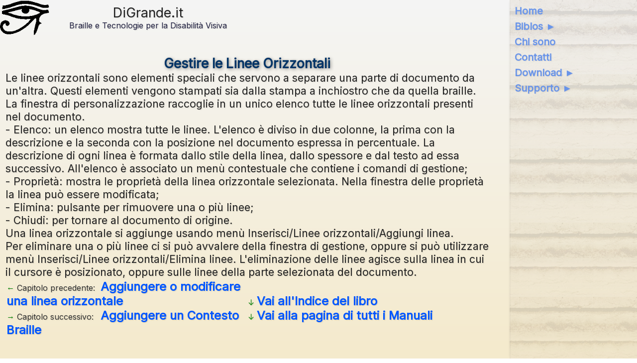

--- FILE ---
content_type: text/html; charset=utf-8
request_url: https://www.digrande.it/it/Books/BiblosGuide/Gestire+le+Linee+Orizzontali
body_size: 9731
content:

<!DOCTYPE html>
<html lang="it">
<head>


<meta charset="UTF-8">
<meta name="author" content="Giuseppe Di Grande" />
<meta name="description" content="Le linee orizzontali sono elementi speciali che servono a separare una parte di documento da un&#39;altra. Questi elementi vengono stampati sia dalla stampa a inchiostro che da quella braille." />
<meta name="robots" content="index, follow">
<meta property="fb:admins" content="Biblos73" />
<meta property="og:locale" content="it" />
<meta property="og:url" content="https://www.digrande.it/it/Books/BiblosGuide/gestire-le-linee-orizzontali" />
<meta property="og:type" content="website" />
<meta property="og:site_name" content="DiGrande.it" />
<meta property="og:title" content="Gestire le Linee Orizzontali - DiGrande.it" />
<meta property="og:description" content="Le linee orizzontali sono elementi speciali che servono a separare una parte di documento da un&#39;altra. Questi elementi vengono stampati sia dalla stampa a inchiostro che da quella braille." />
<meta property="og:image" content="https://www.digrande.it/Logo2.png" />
<meta property="article:publisher" content="http://www.facebook.com/BiblosBraille" />
<meta name="twitter:card" content="summary">
<meta name="twitter:site" content="@biblosbraille" />
<meta name="twitter:title" content="Gestire le Linee Orizzontali - DiGrande.it" />
<meta name="twitter:description" content="Le linee orizzontali sono elementi speciali che servono a separare una parte di documento da un&#39;altra. Questi elementi vengono stampati sia dalla stampa a inchiostro che da quella braille." />
<meta name="twitter:image" content="https://www.digrande.it/Logo2.png" />
<meta name="twitter:domain" content="DiGrande.it" />
<meta name="twitter:creator" content="@biblosbraille" />
<link href="/it/Main.css" type="text/css" rel="stylesheet">
<link href="/favicon.ico" type="image/x-icon" rel="icon" />
<link rel="canonical" href="https://www.digrande.it/it/Books/BiblosGuide/gestire-le-linee-orizzontali" />
<link rel="alternate" hreflang="it" href="https://www.digrande.it/it/Books/BiblosGuide/gestire-le-linee-orizzontali" />
<link rel="alternate" hreflang="en" href="https://www.digrande.it/en/Books/BiblosGuide/manage-horizontal-lines" />
<link rel="alternate" hreflang="x-default" href="https://www.digrande.it/Books/BiblosGuide/gestire-le-linee-orizzontali" />
<meta name="viewport" content="width=device-width, initial-scale=1">
<title>Gestire le Linee Orizzontali - DiGrande.it</title>
<script>
document.addEventListener("DOMContentLoaded", function () {
const main = document.querySelector("main");
if (main) {
        main.setAttribute("data-type", "desktop");
}
    });
</script>
<script>
function keep_alive() {
http_request = new XMLHttpRequest();
http_request.open('GET', "/API/KeepAlive");
http_request.send(null);
};

function setTimer() { 
setInterval(keep_alive,120000);
}
</script>
<script async src="https://pagead2.googlesyndication.com/pagead/js/adsbygoogle.js?client=ca-pub-3971710952024374&npa=1"
     crossorigin="anonymous"></script>

</head>

<body onLoad="">
<div class="EyeBox"></div>

<header class="HeaderBox">
<div class="HeaderRow">

<div class="Width50 Top">
<div class="Width100 FlexRow">
        
<div class="Width20 Center Top">
<a class="HeaderLogo" href="/">
<img class="HeaderLogo" src="/Logo.png" alt="Biblos Logo">
</a>
</div>
        
<div class="Width80 Center Middle">
<div class="HeaderSite" aria-label="DiGrande.it">DiGrande.it</div>
<span class="HeaderTagLine">Braille e Tecnologie per la Disabilit&#224; Visiva</span>
</div>

</div>
</div>

<div class="Width50 Top">
      <div class="HeaderWidget">
<!-- Ads First --><section role="complementary" aria-label="Ads" tabindex="-1" style="margin-top: 1em; margin-bottom: 1em;"><ins class="adsbygoogle" style="display:block" data-ad-client="ca-pub-3971710952024374" data-ad-slot="5036965958" data-ad-format="auto" data-full-width-responsive="true"></ins><script>(adsbygoogle = window.adsbygoogle || []).push({});</script></section>
</div>

</div>

</div>
</header>

<div class="MenuBox">
<h2 class="SrText">Menu:</h2>
<nav class="Menu" aria-label="Menu">
<ul class="Menu">
<li class="Menu">
<a class="Menu" style="" aria-current="" accesskey="1" title="" href="/it/Home.aspx">Home</a>
</li>

<li class="Menu">
<a class="Menu" style="" aria-current="" accesskey="2" title="" href="/it/Biblos.aspx">Biblos ►</a>
</li>

<li class="Menu">
<a class="Menu" style="" aria-current="" accesskey="3" title="" href="/it/About.aspx">Chi sono</a>
</li>

<li class="Menu">
<a class="Menu" style="" aria-current="" accesskey="4" title="" href="/it/Contacts.aspx">Contatti</a>
</li>

<li class="Menu">
<a class="Menu" style="" aria-current="" accesskey="5" title="" href="/it/Downloads.aspx">Download ►</a>
</li>

<li class="Menu">
<a class="Menu" style="" aria-current="" accesskey="6" title="" href="/it/Support.aspx">Supporto ►</a>
</li>


</ul>
</nav>
</div>


<main data-type="" class="MainBox">

<h1 class="BookChapterHead">Gestire le Linee Orizzontali</h1>
<p>Le linee orizzontali sono elementi speciali che servono a separare una parte di documento da un&#39;altra. Questi elementi vengono stampati sia dalla stampa a inchiostro che da quella braille.</p>
<p>La finestra di personalizzazione raccoglie in un unico elenco tutte le linee orizzontali presenti nel documento.</p>

<p>- Elenco: un elenco mostra tutte le linee. L&#39;elenco &#232; diviso in due colonne, la prima con la descrizione e la seconda con la posizione nel documento espressa in percentuale. La descrizione di ogni linea &#232; formata dallo stile della linea, dallo spessore e dal testo ad essa successivo. All&#39;elenco &#232; associato un men&#249; contestuale che contiene i comandi di gestione;</p>
<p>- Propriet&#224;: mostra le propriet&#224; della linea orizzontale selezionata. Nella finestra delle propriet&#224; la linea pu&#242; essere modificata;</p>
<p>- Elimina: pulsante per rimuovere una o pi&#249; linee;</p>
<p>- Chiudi: per tornare al documento di origine.</p>

<p>Una linea orizzontale si aggiunge usando men&#249; Inserisci/Linee orizzontali/Aggiungi linea.</p>
<p>Per eliminare una o pi&#249; linee ci si pu&#242; avvalere della finestra di gestione, oppure si pu&#242; utilizzare men&#249; Inserisci/Linee orizzontali/Elimina linee. L&#39;eliminazione delle linee agisce sulla linea in cui il cursore &#232; posizionato, oppure sulle linee della parte selezionata del documento.</p>


<footer class="BookChapterFull">
<table border="0" width="100%">
<tr>
<td width="50%">
<ul class="BookChapterList">
<li class="BookChapterPrior">
<span class="BookChapterPrior">Capitolo precedente:&nbsp;</span>
<a class="BookChapterPrior" href="/it/Books/BiblosGuide/aggiungere-o-modificare-una-linea-orizzontale" title="Le linee orizzontali sono elementi speciali che servono a separare una parte di documento da un&#39;altra. Questi elementi vengono stampati sia dalla stampa a inchiostro che da quella braille.">Aggiungere o modificare una linea orizzontale</a>
</li>
<li class="BookChapterNext">
<span class="BookChapterNext">Capitolo successivo:&ensp;</span>
<a class="BookChapterNext" href="/it/Books/BiblosGuide/aggiungere-un-contesto-braille" title="La finestra di aggiunta di un contesto braille di Biblos consente all&#39;utente di selezionare il gruppo o la tabella da assegnare al contesto braille. I campi disponibili includono la casella &quot;Contesto&quot;, dalla quale &#232; possibile scegliere il gruppo o la tabella da assegnare al contesto. Se si seleziona la &quot;Tabella predefinita&quot;, il contesto viene ripristinato alla tabella predefinita scelta durante la stampa braille del documento. Inoltre, la casella &quot;Stampa codice di inizio contesto&quot; attiva la stampa del codice di inizio contesto braille, a condizione che la tabella braille abbia valorizzato il prefisso di inizio contesto braille. Analogamente, la casella &quot;Stampa codice di fine contesto&quot; attiva la stampa del codice di fine contesto braille, a condizione che la tabella braille abbia valorizzato il prefisso di fine contesto braille.">Aggiungere un Contesto Braille</a>
</li>

</ul>
</td>
<td width="50%">
<ul class="BookChapterLink">
<li class="BookChapterLink">
<a class="BookChapterLink" href="/it/Books/BiblosGuide" title="Guida di Biblos">Vai all&#39;Indice del libro</a>
</li>
<li class="BookChapterLink">
<a class="BookChapterLink" href="/Books/" title="">Vai alla pagina di tutti i Manuali</a>
</li>

</ul>
</td>
</tr>
</table>
</footer>

<div class="adsense-wrapper">
<section role="complementary" aria-label="Ads" tabindex="-1" class="adsense-container">
<ins class="adsbygoogle"
data-ad-client="ca-pub-3971710952024374"
data-ad-slot="6158475935"
data-ad-format="auto"
data-full-width-responsive="true"></ins>
<script>(adsbygoogle = window.adsbygoogle || []).push({});</script>
</section>
</div>


</main>

<footer class="FooterBox">
<table border="0" width="100%">
<tr>
<td width="50%">
<p>
<a href="/it/CookiePolicy.aspx">Cookie Policy</a>
&ensp;
<a href="/it/Terms.aspx">Termini</a>
&ensp;
<form class="DisplayInline FloatRight" method="post">
<select class="LanguageSel" name="lgid" required>
<option value="en" >English (English)</option>
<option value="es" >Espa&#241;ol (Spanish)</option>
<option value="it" selected>Italiano (Italian)</option>
<option value="pt" >Portugu&#234;s (Portuguese)</option>

</select>
<input class="LanguageGo" type="submit" value="Ok">
</form>

</p>
</td>
<td width="50%">
<p class="FooterCopyright">Copyright &#169; 2002-2026 di Giuseppe Di Grande - Tutti i Diritti Riservati</p>
</td>
</tr>
</table>
</footer>

</body>
</html>

--- FILE ---
content_type: text/html; charset=utf-8
request_url: https://www.google.com/recaptcha/api2/aframe
body_size: 267
content:
<!DOCTYPE HTML><html><head><meta http-equiv="content-type" content="text/html; charset=UTF-8"></head><body><script nonce="ZVTg0EelC1zmV-7kvl976g">/** Anti-fraud and anti-abuse applications only. See google.com/recaptcha */ try{var clients={'sodar':'https://pagead2.googlesyndication.com/pagead/sodar?'};window.addEventListener("message",function(a){try{if(a.source===window.parent){var b=JSON.parse(a.data);var c=clients[b['id']];if(c){var d=document.createElement('img');d.src=c+b['params']+'&rc='+(localStorage.getItem("rc::a")?sessionStorage.getItem("rc::b"):"");window.document.body.appendChild(d);sessionStorage.setItem("rc::e",parseInt(sessionStorage.getItem("rc::e")||0)+1);localStorage.setItem("rc::h",'1769808598363');}}}catch(b){}});window.parent.postMessage("_grecaptcha_ready", "*");}catch(b){}</script></body></html>

--- FILE ---
content_type: text/css; charset=utf-8
request_url: https://www.digrande.it/it/Main.css
body_size: 19436
content:
/* CSS file del sito DiGrande.it
Versione del 19/07/2025 */

/* Fonts */
@import url('https://fonts.googleapis.com/css2?family=Inter&display=swap');
@import url('https://fonts.googleapis.com/css2?family=Noto+Sans&display=swap');
@import url('https://fonts.googleapis.com/css2?family=Roboto&display=swap');


/* Sezione generica */
.DisplayBlock {
display: block;
}
.DisplayInlineBlock {
display: inline-block;
}
.DisplayInline {
display: inline;
}
.DisplayNone {
display: none;
}
.FloatLeft {
float: left;
}
.FloatRight {
float: right;
}
.ClearLeft {
clear: left;
}
.ClearRight {
clear: right;
}
.ClearBoth {
clear: both;
}
.Width100 {
width: 100%;
box-sizing: border-box;
}
.Width95 {
width: 95%;
box-sizing: border-box;
}
.Width90 {
width: 90%;
box-sizing: border-box;
}
.Width85 {
width: 85%;
box-sizing: border-box;
}
.Width80 {
width: 80%;
box-sizing: border-box;
}
.Width75 {
width: 75%;
box-sizing: border-box;
}
.Width70 {
width: 70%;
box-sizing: border-box;
}
.Width65 {
width: 65%;
box-sizing: border-box;
}
.Width60 {
width: 60%;
box-sizing: border-box;
}
.Width55 {
width: 55%;
box-sizing: border-box;
}
.Width50 {
width: 50%;
box-sizing: border-box;
}
.Width45 {
width: 45%;
box-sizing: border-box;
}
.Width40 {
width: 40%;
box-sizing: border-box;
}
.Width35 {
width: 35%;
box-sizing: border-box;
}
.Width30 {
width: 30%;
box-sizing: border-box;
}
.Width25 {
width: 25%;
box-sizing: border-box;
}
.Width20 {
width: 20%;
box-sizing: border-box;
}
.Width15 {
width: 15%;
box-sizing: border-box;
}
.Width10 {
width: 10%;
box-sizing: border-box;
}
.Width5 {
width: 5%;
box-sizing: border-box;
}
.Size1 {
font-size: 2rem;
}
.Size2 {
font-size: 1.66rem;
}
.Size3 {
font-size: 1.5rem;
}
.Size4 {
font-size: 1.25rem;
}
.Size5 {
font-size: 1rem;
}
.Size6 {
font-size: 0.83rem;
}
.Bolder {
font-weight: bolder;
}
.Italic {
font-style: italic;
}
.Left {
text-align: left;
}
.Right {
text-align: right;
}
.Center {
text-align: center;
}
.Justify {
text-align: justify;
text-justify: inter-word;
}
.Top {
vertical-align: top;
}
.Middle {
vertical-align: middle;
}
.Bottom {
vertical-align: bottom;
}
.ClText {
color: #222222;
}
.ClLink {
color: #0056FF;
}
.ClHeader {
color: #003366;
}
.ClGray1 {
color: #202040;
}
.ClGray2 {
color: #282838;
}
.ClGray3 {
color: #303030;
}
.ClGreen {
color: #008000;
}
.Flex {
display: flex;
flex-direction: row;
flex-wrap: wrap;
gap: 10px;
}
.FlexRow {
display: flex;
flex-direction: row;
align-items: center;
}
.SrText {
position: absolute;
width: 1px;
height: 1px;
padding: 0;
margin: -1px;
overflow: hidden;
white-space: nowrap;
border: 0;
font-size: 2px;
clip-path: inset(50%);
}

/* Tag di base */
html {
position: relative;
width: 97%;
height: 100%;
box-sizing: border-box;
}
body {
position: relative;
width: 100%;
height: 100%;
box-sizing: border-box;
margin: 0;
padding: 0;
font-size: 1.33rem;
font-family: 'Inter','Noto Sans','Roboto',sans-serif;
font-weight: 400;
color: #222222;
background: linear-gradient(to bottom, #f5f5f5 0%, #f4eacc 100%);
background-attachment: fixed;
background-repeat: no-repeat;
text-shadow: 1px 1px 2px rgba(0, 0, 0, 0.15);
}
@keyframes pulseLogo {
0% { opacity: 0.02; transform: scale(1); filter: blur(7px); }
50% { opacity: 0.05; transform: scale(1.1); filter: blur(3px); }
100% { opacity: 0.02; transform: scale(1); filter: blur(7px); }
}
div.EyeBox {
position: fixed;
top: 60%;
left: 40%;
transform: translate(-50%, -50%);
width: 60vw;;
height: auto;
box-sizing: border-box;
background-image: url("/background-opaco-trasparente.png");
background-size: contain;
background-position: center center;
background-repeat: no-repeat;
filter: opacity(0.02) blur(7px) contrast(120%);
mix-blend-mode: overlay;
z-index: -1;
pointer-events: none;
animation: pulseLogo 20s infinite;
display: block;
}

header, section, footer, aside, nav, main, article, figure {
box-sizing: border-box;
display: block;
margin: 0px;
padding: 0px;
}
ol, ul, li {
box-sizing: border-box;
margin: 0px;
padding: 0px;
}
table, tr, td {
box-sizing: border-box;
border: 0px none;
margin: 0px;
padding: 0px;
}
div, p, span, strong, em, img {
box-sizing: border-box;
margin: 0px;
padding: 0px;
}
form, input, frame, iframe {
box-sizing: border-box;
margin: 0px;
padding: 0px;
}
h1, h2, h3, h4, h5, h6 {
box-sizing: border-box;
color: #003366;
margin: 0px;
padding: 0px;
text-shadow:
2px 2px 6px rgba(0, 0, 0, 0.4),
0 0 3px rgba(0, 0, 0, 0.2);
}
h1 {
font-size: 2rem;
}
h2 {
font-size: 1.66rem;
}
h3 {
font-size: 1.5rem;
}
h4 {
font-size: 1.25rem;
}
h5 {
font-size: 1rem;
}
h6 {
font-size: 0.83rem;
}
a {
box-sizing: border-box;
color: #0056FF;
margin: 0px;
padding: 0px;
text-decoration: none;
font-weight: bold;
position: relative;
transition: color 0.3s ease, text-decoration 0.3s ease;
}
a:visited {
color: #003FBB;
}
a:hover {
color: #339CFF;
text-decoration: underline;
}
a::after {
content: '';
position: absolute;
left: 0;
bottom: -2px;
width: 100%;
height: 2px;
background-color: currentColor;
transform: scaleX(0);
transform-origin: left;
transition: transform 0.3s ease;
}
a:hover::after {
transform: scaleX(1);
}
a:active {
color: #002E99;
transform: scale(0.98);
}

/* Sezione del tag Main, la parte principale di ogni pagina */
main[data-type="desktop"].MainBox {
float: left;
clear: left;
width: 80%;
height: auto;
padding: 0.5em;
position: relative;
}
main[data-type="mobile"].MainBox {
float: left;
clear: left;
width: 100%;
height: auto;
padding: 0.5em;
position: relative;
}

/* Sezione per la barra laterale e il menu */
div.MenuBox {
position: fixed;
top: 0px;
right: 0px;
bottom: 0px;
width: 20%;
height: auto;
background-image: 
linear-gradient(to bottom, rgba(240, 220, 190, 0.25), rgba(220, 200, 170, 0.1)),
url("/menuground.png");
    background-repeat: repeat;
    background-size: 149px 149px;
background-position: left top;
background-attachment: fixed;
background-blend-mode: overlay;
opacity: 0.6;
filter: brightness(0.95) contrast(0.9);
box-shadow: -3px 0 5px -3px rgba(0,0,0,0.1);
    transform: scale(1);
    border-left: 2px solid rgba(0,0,0,0.05);
transition: opacity 0.4s ease, filter 0.4s ease, box-shadow 0.4s ease, border-color 0.4s ease, transform 0.4s ease;
  z-index: 1000;
}
div.MenuBox:hover {
opacity: 0.8;
filter: brightness(1.05) contrast(1.1);
box-shadow: -6px 0 20px -4px rgba(0,0,0,0.3);
    transform: scale(1.05);
    border-left: 3px solid rgba(0,0,0,0.7);
}
nav.Menu {
width: 99%;
height: auto;
padding: 1%;
}
ul.Menu {
width: 100%;
height: auto;
list-style: none;
}
li.Menu {
margin: 5px;
}
a.Menu {
font-size: 1.25rem;
}
img.Menu {
width: auto;
height: auto;
margin-right: 0.1em;
}

/* Box per i social */
aside.SocialBox {
width: 30%;
display: flex;
gap: 0.75em;
align-items: center;
flex-wrap: wrap;
  padding: 0.5em 0;
}
a.SocialItem {
  display: flex;
  align-items: center;
  justify-content: center;
  text-decoration: none;
  border-radius: 0.5em; /* forma pi� armoniosa se vuoi effetto "pillola" */
  padding: 0.3em; /* spazio interno al link, distanzia l'immagine */
  transition: background-color 0.3s ease;
}
a.SocialItem:hover {
  background-color: rgba(0, 0, 0, 0.05); /* leggero effetto hover */
}
img.SocialItem {
width: 28px;
height: auto;
display: block;
}

/* Menu per mobile */
h2.MenuMobile {
display: block;
}
button.Hamburger {
display: flex;
justify-content: center;
align-items: center;
width: 100%;
height: 2rem;
font-size: 1.5rem;
background: transparent;
border: none;
cursor: pointer;
}
nav.MenuMobile {
    display: flex;
flex-direction: column;
width: 100%;
height: auto;
z-index: 1000;
overflow: hidden;
transform: scaleY(0);
transform-origin: top; /* di default parte dall�alto */
transition: transform 0.2s ease-in-out, visibility 0s linear 0.2s;
visibility: hidden;
}
nav.MenuMobile.open {
transform: scaleY(1);
transform-origin: top;
visibility: visible;
transition: transform 0.2s ease-in-out;
}
nav.MenuMobile.close {
transform: scaleY(0);
  transform-origin: bottom;
visibility: hidden;
transition: transform 0.2s ease-in-out, visibility 0s linear 0.2s;
}
ul.MenuMobile {
    display: flex;
    flex-direction: column;
    margin-top: 1rem;
list-style: none;
  }


/* Sezione per il footer di ogni pagina */
footer.FooterBox {
float: left;
clear: left;
width: 100%;
height: auto;
font-size: 0.83rem;
}
p.FooterCopyright {
text-align: center;
}
select.LanguageSel {
display: inline;
}
input.LanguageGo {
display: inline;
width: 32px;
height: auto;
text-align: center;
}

/* Sezione per l'header di ogni pagina e i suoi elementi */
header.HeaderBox {
width: 80%;
height: 100px;
float: left;
overflow: hidden;
}
table.HeaderBox {
width: 100%;
height: 100px;
}
tr.HeaderRow {
vertical-align: middle;
}
a.HeaderLogo {
text-decoration: none;
}
img.HeaderLogo {
display: block;
width: 100%;
height: auto;
float: left;
border-width: 0px;
position: relative;
z-index: 10;
transition: transform 0.5s cubic-bezier(0.25, 1, 0.5, 1), filter 0.5s ease;
transform-origin: left top;
}
img.HeaderLogo:hover {
transform: scale(1.3) rotate(-1.5deg);
filter: drop-shadow(0 0 10px rgba(0,0,0,0.5)) saturate(130%);
}
div.HeaderSite {
width: 100%;
font-size: 1.66rem;
text-align: center;
}
span.HeaderTagLine {
display: block;
width: 100%;
color: #202040;
font-size: 1rem;
text-align: center;
}
p.CookieText {
color: #FF0000;
font-size: 0.83rem;
}
button.CookieButton {
background-color: #C8C800;
color: #0056FF;
font-size: 1.5rem;
margin-left: 1em;
}
a.CookieLink {
font-size: 1.25rem;
}
div.HeaderWidget {
width: 100%;
height: 100%;
overflow: auto;
}

/* Sezione per il blog in vista breve */
h1.BlogShortTitle {
width: 100%;
font-size: 1.66rem;
text-align: center;
}
article.BlogShort {
float: left;
clear: left;
width: 100%;
height: auto;
margin-top: 1em;
}
h2.BlogShortTitle {
width: 100%;
font-size: 1.5rem;
text-align: left;
}
a.BlogShortTitle {
font-size: 1.5rem;
}
span.BlogShortTitle {
color: #008000;
font-size: 1.25rem;
}
span.BlogShortAuthor {
display: block;
clear: both;
color: #202040;
font-size: 1.25rem;
}
span.BlogShortPublished {
display: block;
clear: both;
color: #282838;
font-size: 1.25rem;
}
span.BlogShortSummary {
color: #222222;
font-size: 1.33rem;
}
span.BlogShortRead {
display: block;
float: right;
}

/* Sezione per il blog in vista estesa */
section.BlogLong {
display: block;
float: left;
clear: both;
width: 100%;
height: auto;
}
figure.BlogLong {
width: 100%;
height: auto;
}
img.BlogLong {
width: 100%;
height: auto;
}
h1.BlogLong {
clear: both;
font-size: 1.66rem;
text-align: center;
}
span.BlogLong {
color: #303030;
font-size: 1.5rem;
}
article.BlogLong {
float: left;
clear: both;
width: 100%;
height: auto;
}
figure.BlogLongArticle {
width: 100%;
height: auto;
}
img.BlogLongArticle {
width: 100%;
height: auto;
}
h2.BlogLongTitle {
width: 100%;
font-size: 1.5rem;
text-align: left;
padding-left: 1em;
}
a.BlogLongTitle {
}
span.BlogLongTitle {
color: #008000;
font-size: 1.25rem;
}
span.BlogLongAuthor {
clear: both;
color: #202040;
font-size: 1.25rem;
}
span.BlogLongPublished {
clear: both;
color: #282838;
font-size: 1rem;
}
span.BlogLongSummary {
color: #222222;
}
span.BlogLongRead {
display: block;
float: right;
}
nav.BlogLongPages {
display: block;
width: 100%;
height: auto;
float: left;
clear: both;
}
h1.BlogLongPages {
display: inline;
color: #003366;
font-size: 1.25rem;
font-weight: normal;
text-align: left;
}
a.BlogLongPageItem1 {
font-size: 1.5rem;
margin-left: 1em;
}
span.BlogLongPageItem2 {
color: #303030;
font-size: 1.5rem;
font-weight: bolder;
margin-left: 1em;
}
a.BlogLongPageItem3 {
color: #0056FF;
font-size: 1.25rem;
margin-left: 1em;
margin-right: 1em;
}

/* Sezione per l'articolo del blog */
section.BlogArticle {
width: 100%;
height: auto;
}
header.BlogArticle {
width: 100%;
height: auto;
order: 1;
}
h1.BlogArticleTitle {
font-size: 1.66rem;
text-align: center;
}
span.BlogArticleAuthor {
display: block;
width: 49%;
height: auto;
float: left;
clear: left;
color: #202040;
font-size: 1.5rem;
text-align: left;
}
span.BlogArticlePublished {
display: block;
float: right;
clear: right;
width: 49%;
color: #282838;
font-size: 1.5rem;
text-align: right;
}
div.BlogArticleRight {
width: 30%;
order: 3;
float: right;
}
figure.BlogArticleFigure {
width: 100%;
height: auto;
}
img.BlogArticleImage {
width: 100%;
height: auto;
clear: both;
}
audio.BlogArticleAudio {
width: 100%;
height: auto;
clear: both;
}
video.BlogArticleVideo {
width: 100%;
height: auto;
clear: both;
}
footer.BlogArticle {
order: 3;
width: 100%;
height: auto;
}
span.BlogArticleUpdated {
display: block;
float: left;
clear: left;
color: #282838;
font-size: 1.25rem;
text-align: left;
}
span.BlogArticleReadTimes {
display: inline;
color: #282838;
font-size: 1.25rem;
margin-left: 2em;
}
ul.BlogArticleNextPrior {
float: left;
clear: left;
width: 100%;
list-style: none;
padding: 0px;
}
li.BlogArticleNext {
font-size: 1.25rem;
}
span.BlogArticleNext {
color: #008000;
font-size: 0.83rem;
}
a.BlogArticleNext {
font-size: 1.5rem;
}
li.BlogArticlePrior {
font-size: 1.25rem;
}
span.BlogArticlePrior {
color: #008000;
font-size: 0.83rem;
}
a.BlogArticlePrior {
font-size: 1.5rem;
}
li.BlogArticleGoTo {
font-size: 1.25rem;
}
span.BlogArticleGoTo {
color: #008000;
font-size: 0.83rem;
}
a.BlogArticleGoTo {
font-size: 1.25rem;
}
span.BlogArticleReadAlso {
display: block;
float: left;
clear: both;
Color: #303030;
font-size: 1rem;
text-align: center;
}
ul.BlogArticleReadAlso {
float: left;
clear: both;
width: 100%;
list-style: none;
padding: 0px;
}
li.BlogArticleReadAlsoItem {
font-size: 1.25rem;
}
span.BlogArticleReadAlsoItem {
color: #008000;
font-size: 1rem;
}
a.BlogArticleReadAlsoItem {
font-size: 1rem;
}

/* Sezione per le pagine dei libri */
h1.BookTocPage {
clear: both;
font-size: 1.66rem;
text-align: center;
}
div.BookTocLeft {
width: 59%;
height: auto;
overflow: hidden;
}
div.BookTocRight {
width: 39%;
height: auto;
float: right;
overflow: hidden;
}
h2.BookTocHeader {
clear: both;
font-size: 1.5rem;
text-align: center;
}
ol.BookTocList {
width: auto;
height: auto;
}
li.BookTocItem {
font-size: 1rem;
}
article.BookItem {
width: 100%;
height: auto;
}
h2.BookItem {
clear: both;
font-size: 1.66rem;
text-align: center;
}
span.BookItem {
color: #222222;
font-size: 1.25rem;
}
span.BookRead {
display: block;
float: right;
font-size: 1.5rem;
}

/* Sezione per la lettura del capitolo di un libro */
h1.BookChapterHead {
font-size: 1.66rem;
text-align: center;
}
footer.BookChapterFull {
width: 100%;
height: auto;
clear: both;
}
ul.BookChapterList {
width: 100%;
height: auto;
list-style: none;
padding: 0px;
}
li.BookChapterNext {
font-size: 1.25rem;
}
li.BookChapterNext::before {
content: "\2192\20";
color: #008000;
font-size: 1rem;
display: inline;
}
span.BookChapterNext {
color: #303030;
font-size: 1rem;
}
a.BookChapterNext {
font-size: 1.5rem;
}
li.BookChapterPrior {
font-size: 1.25rem;
}
li.BookChapterPrior::before {
content: "\2190\20";
color: #008000;
font-size: 1rem;
display: inline;
}
span.BookChapterPrior {
color: #303030;
font-size: 1rem;
}
a.BookChapterPrior {
font-size: 1.5rem;
}
ul.BookChapterLink {
width: 100%;
height: auto;
list-style: none;
padding: 0px;
}
li.BookChapterLink {
font-size: 1.25rem;
}
li.BookChapterLink::before {
content: "\2193\20";
color: #008000;
font-size: 1rem;
display: inline;
}
a.BookChapterLink {
font-size: 1.5rem;
}

/* Sezione per la pagina Contatti */
form.ContactForm {
width: 100%;
height: auto;
}

/* Sezione per la pagina dei downloads */
section.DownListBox {
width: 100%;
height: auto;
}
h1.DownListHeader {
width: 100%;
text-align: center;
}
article.DownFileBox {
width: 100%;
height: auto;
}
h2.DownFileHeader {
width: 100%;
font-size: 1.5rem;
text-align: center;
}
span.DownFileDesc {
display: block;
width: 100%;
color: #282838;
font-size: 1rem;
text-align: left;
}
a.DownFileDownload {
display: block;
font-size: 1.25rem;
padding-top: 0.1em;
padding-bottom: 0.1em;
}
span.DownFileSize {
font-size: 0.83rem;
}
span.DownFileCounter {
font-size: 0.83rem;
}
span.DownFilePlatform {
color: #303030;
font-size: 0.83rem;
}
span.DownFileLanguage {
color: #303030;
font-size: 0.83rem;
}
span.DownFilePublished {
color: #303030;
font-size: 0.83rem;
}
figure.DownFileFigure {
width: 100%;
height: auto;
}
img.DownFileImage {
width: 100%;
height: auto;
}

/* Testimonial e partner */

div.TestimonialBox {
background-color: #f1e5c6;
border-left: 5px solid #b49e70;
padding: 1.2em 1.5em;
border-radius: 10px;
box-shadow: 2px 2px 6px rgba(0, 0, 0, 0.05);
color: #544025;
font-size: 1.33rem;
}
blockquote.TestimonialText {
  font-style: italic;
  quotes: "\201C" "\201D" "\2018" "\2019";
padding-left: 0.5em;
position: relative;
color: #544025;
}

blockquote.TestimonialText::before {
content: open-quote;
  color: #5c482d;
font-size: 1.4em;
position: absolute;
  left: -0.4em;
  top: 0;
}

blockquote.TestimonialText::after {
  content: close-quote;
  font-size: 1.4em;
  color: #5c482d;
}

div.TestimonialAuthor {
  font-weight: bold;
color: #6a4a1f;
  text-align: right;
  font-size: 1.25rem;
}

.Partner {
background-color: #ffffff;
border: 1px solid #d0d0d0;
border-radius: 0.75rem;
box-shadow: 0 2px 6px rgba(0, 0, 0, 0.06);
margin: 1rem;
padding: 0.75rem 1.25rem;
text-align: center;
transition: transform 0.2s ease, box-shadow 0.2s ease;
display: block;
max-width: 260px;
width: 100%; /* consente l'adattamento all'interno del contenitore */
word-wrap: break-word;
white-space: normal;
}
.Partner:hover {
transform: translateY(-3px);
box-shadow: 0 4px 16px rgba(0, 0, 0, 0.1);
}
.Partner a {
display: block;
font-size: 1rem;
color: #333333;
font-weight: 500;
text-decoration: none;
transition: color 0.2s ease;
}
.Partner a:hover {
color: #005fa3;
text-decoration: underline;
}
.Partner[data-type="edu"] {
  border-left: 5px solid #4caf50; /* verde */
}
.Partner[data-type="tec"] {
  border-left: 5px solid #2196f3; /* blu */
}
.Partner[data-type="gov"] {
  border-left: 5px solid #ff9800; /* arancio */
}
.Partner[data-type="org"] {
  border-left: 5px solid #e91e63; /* rosa acceso */
}

/* Contenitore esterno generico per tutti i blocchi pubblicitari */
.adsense-wrapper {
  width: 100%;
  max-width: 100%;
  overflow: hidden;
padding: 1em 0;
  box-sizing: border-box;
}
/* Sezione interna che ospita direttamente l'ins annuncio */
.adsense-container {
  width: 100%;
  max-width: 100%;
  overflow: hidden;
  box-sizing: border-box;
}
/* Blocco dell'annuncio AdSense */
.adsense-container ins.adsbygoogle {
  display: block;
  width: 100% !important;
  max-width: 100% !important;
  height: auto !important;
  box-sizing: border-box;
}
